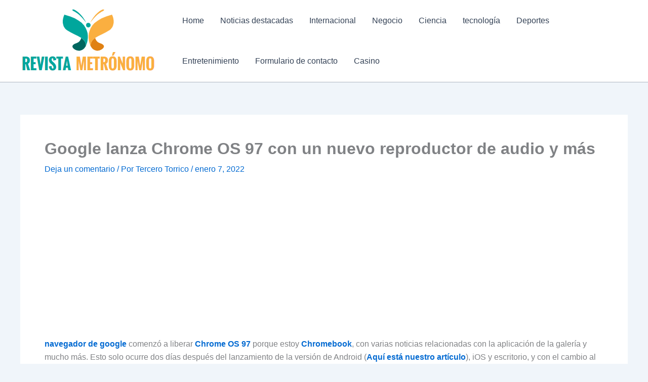

--- FILE ---
content_type: text/html; charset=utf-8
request_url: https://www.google.com/recaptcha/api2/aframe
body_size: 257
content:
<!DOCTYPE HTML><html><head><meta http-equiv="content-type" content="text/html; charset=UTF-8"></head><body><script nonce="STpxskvmkVa-Bp_1wnR9Mw">/** Anti-fraud and anti-abuse applications only. See google.com/recaptcha */ try{var clients={'sodar':'https://pagead2.googlesyndication.com/pagead/sodar?'};window.addEventListener("message",function(a){try{if(a.source===window.parent){var b=JSON.parse(a.data);var c=clients[b['id']];if(c){var d=document.createElement('img');d.src=c+b['params']+'&rc='+(localStorage.getItem("rc::a")?sessionStorage.getItem("rc::b"):"");window.document.body.appendChild(d);sessionStorage.setItem("rc::e",parseInt(sessionStorage.getItem("rc::e")||0)+1);localStorage.setItem("rc::h",'1768831521159');}}}catch(b){}});window.parent.postMessage("_grecaptcha_ready", "*");}catch(b){}</script></body></html>